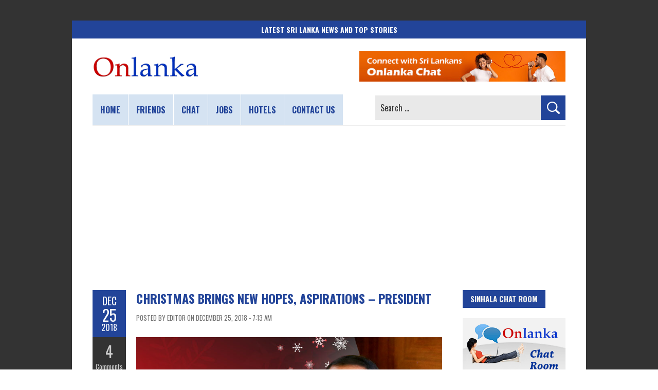

--- FILE ---
content_type: text/html; charset=utf-8
request_url: https://www.google.com/recaptcha/api2/aframe
body_size: 266
content:
<!DOCTYPE HTML><html><head><meta http-equiv="content-type" content="text/html; charset=UTF-8"></head><body><script nonce="GduoxCdZeeVgnvtVhksCKQ">/** Anti-fraud and anti-abuse applications only. See google.com/recaptcha */ try{var clients={'sodar':'https://pagead2.googlesyndication.com/pagead/sodar?'};window.addEventListener("message",function(a){try{if(a.source===window.parent){var b=JSON.parse(a.data);var c=clients[b['id']];if(c){var d=document.createElement('img');d.src=c+b['params']+'&rc='+(localStorage.getItem("rc::a")?sessionStorage.getItem("rc::b"):"");window.document.body.appendChild(d);sessionStorage.setItem("rc::e",parseInt(sessionStorage.getItem("rc::e")||0)+1);localStorage.setItem("rc::h",'1769115495872');}}}catch(b){}});window.parent.postMessage("_grecaptcha_ready", "*");}catch(b){}</script></body></html>

--- FILE ---
content_type: application/javascript; charset=utf-8
request_url: https://fundingchoicesmessages.google.com/f/AGSKWxVSGAlM1cPUMEcj-MCkKYiazfD8DchdA725XCQyfwkB3LuaJHxe4YrRBXANHPc0vRksKRxJBKMdDH8eCc1MNO1_Dy2yIDWguAUQXiBco4tYhM4jtIjqpyNHOHlqfel8ErUntWDIruczn56Zd7qqHYd1HDuonsKnhzXz1bgRuY2zCtiqpSXlb5MNWQkB/_/ad/a.aspx?/polopoly_fs/ad-/fwadmanager._ad_bottom./150-500.
body_size: -1288
content:
window['d76ef789-4f88-4662-813b-c1058003e4dc'] = true;